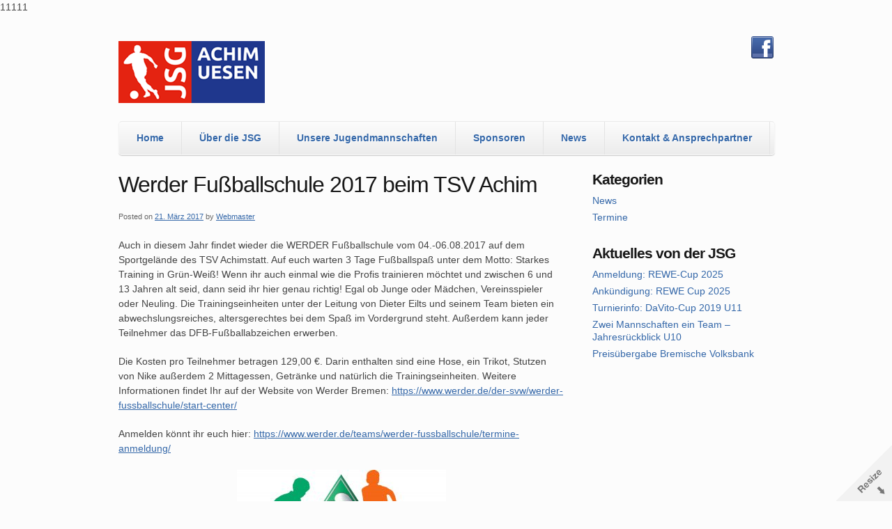

--- FILE ---
content_type: text/html; charset=UTF-8
request_url: https://jsg-achim-uesen.de/werder-fussballschule-2017-beim-tsv-achim/
body_size: 6825
content:
<!doctype html>
<!--[if lt IE 7 ]><html class="ie ie6" lang="de-DE"> <![endif]-->
<!--[if IE 7 ]><html class="ie ie7" lang="de-DE"> <![endif]-->
<!--[if IE 8 ]><html class="ie ie8" lang="de-DE"> <![endif]-->
<!--[if IE 9 ]><html class="ie ie9" lang="de-DE"> <![endif]-->
<!--[if (gte IE 10)|!(IE)]><!--><html lang="de-DE"> <!--<![endif]-->

<head>
<meta charset="UTF-8" />
<meta http-equiv="X-UA-Compatible" content="IE=edge,chrome=1">

<title>Werder Fußballschule 2017 beim TSV Achim | JSG Achim-Uesen</title>

<link rel="profile" href="http://gmpg.org/xfn/11" />

<!--[if lt IE 9]>
	<script src="http://html5shim.googlecode.com/svn/trunk/html5.js"></script>
<![endif]-->

<!-- Add CSS3 Rules here for IE 7-9
================================================== -->

<!--[if IE]>
<style type="text/css">
html.ie #navigation,
html.ie a.button,
html.ie .cta,
html.ie .wp-caption,
html.ie #breadcrumbs,
html.ie a.more-link,
html.ie .gallery .gallery-item img,
html.ie .gallery .gallery-item img.thumbnail,
html.ie .widget-container,
html.ie #author-info {behavior: url("https://jsg-achim-uesen.de/wp-content/themes/skeleton/PIE.php");position: relative;}</style>
<![endif]-->


<!-- Mobile Specific Metas
================================================== -->

<meta name="viewport" content="width=device-width, initial-scale=1, maximum-scale=1" /> 

<!-- Favicons
================================================== -->

<link rel="shortcut icon" href="https://jsg-achim-uesen.de/wp-content/themes/skeleton/images/favicon.ico">

<link rel="apple-touch-icon" href="https://jsg-achim-uesen.de/wp-content/themes/skeleton/images/apple-touch-icon.png">

<link rel="apple-touch-icon" sizes="72x72" href="https://jsg-achim-uesen.de/wp-content/themes/skeleton/images/apple-touch-icon-72x72.png" />

<link rel="apple-touch-icon" sizes="114x114" href="https://jsg-achim-uesen.de/wp-content/themes/skeleton/images/apple-touch-icon-114x114.png" />

<link rel="pingback" href="https://jsg-achim-uesen.de/xmlrpc.php" />



11111<link rel='dns-prefetch' href='//cdnjs.cloudflare.com' />

<link rel='dns-prefetch' href='//s.w.org' />
<link rel="alternate" type="application/rss+xml" title="JSG Achim-Uesen &raquo; Feed" href="https://jsg-achim-uesen.de/feed/" />
<link rel="alternate" type="application/rss+xml" title="JSG Achim-Uesen &raquo; Kommentar-Feed" href="https://jsg-achim-uesen.de/comments/feed/" />
<link rel="alternate" type="application/rss+xml" title="JSG Achim-Uesen &raquo; Werder Fußballschule 2017 beim TSV Achim Kommentar-Feed" href="https://jsg-achim-uesen.de/werder-fussballschule-2017-beim-tsv-achim/feed/" />
		<script type="text/javascript">
			window._wpemojiSettings = {"baseUrl":"https:\/\/s.w.org\/images\/core\/emoji\/2.3\/72x72\/","ext":".png","svgUrl":"https:\/\/s.w.org\/images\/core\/emoji\/2.3\/svg\/","svgExt":".svg","source":{"concatemoji":"https:\/\/jsg-achim-uesen.de\/wp-includes\/js\/wp-emoji-release.min.js?ver=4.8.19"}};
			!function(t,a,e){var r,i,n,o=a.createElement("canvas"),l=o.getContext&&o.getContext("2d");function c(t){var e=a.createElement("script");e.src=t,e.defer=e.type="text/javascript",a.getElementsByTagName("head")[0].appendChild(e)}for(n=Array("flag","emoji4"),e.supports={everything:!0,everythingExceptFlag:!0},i=0;i<n.length;i++)e.supports[n[i]]=function(t){var e,a=String.fromCharCode;if(!l||!l.fillText)return!1;switch(l.clearRect(0,0,o.width,o.height),l.textBaseline="top",l.font="600 32px Arial",t){case"flag":return(l.fillText(a(55356,56826,55356,56819),0,0),e=o.toDataURL(),l.clearRect(0,0,o.width,o.height),l.fillText(a(55356,56826,8203,55356,56819),0,0),e===o.toDataURL())?!1:(l.clearRect(0,0,o.width,o.height),l.fillText(a(55356,57332,56128,56423,56128,56418,56128,56421,56128,56430,56128,56423,56128,56447),0,0),e=o.toDataURL(),l.clearRect(0,0,o.width,o.height),l.fillText(a(55356,57332,8203,56128,56423,8203,56128,56418,8203,56128,56421,8203,56128,56430,8203,56128,56423,8203,56128,56447),0,0),e!==o.toDataURL());case"emoji4":return l.fillText(a(55358,56794,8205,9794,65039),0,0),e=o.toDataURL(),l.clearRect(0,0,o.width,o.height),l.fillText(a(55358,56794,8203,9794,65039),0,0),e!==o.toDataURL()}return!1}(n[i]),e.supports.everything=e.supports.everything&&e.supports[n[i]],"flag"!==n[i]&&(e.supports.everythingExceptFlag=e.supports.everythingExceptFlag&&e.supports[n[i]]);e.supports.everythingExceptFlag=e.supports.everythingExceptFlag&&!e.supports.flag,e.DOMReady=!1,e.readyCallback=function(){e.DOMReady=!0},e.supports.everything||(r=function(){e.readyCallback()},a.addEventListener?(a.addEventListener("DOMContentLoaded",r,!1),t.addEventListener("load",r,!1)):(t.attachEvent("onload",r),a.attachEvent("onreadystatechange",function(){"complete"===a.readyState&&e.readyCallback()})),(r=e.source||{}).concatemoji?c(r.concatemoji):r.wpemoji&&r.twemoji&&(c(r.twemoji),c(r.wpemoji)))}(window,document,window._wpemojiSettings);
		</script>
		<style type="text/css">
img.wp-smiley,
img.emoji {
	display: inline !important;
	border: none !important;
	box-shadow: none !important;
	height: 1em !important;
	width: 1em !important;
	margin: 0 .07em !important;
	vertical-align: -0.1em !important;
	background: none !important;
	padding: 0 !important;
}
</style>
<link rel='stylesheet' id='twb-open-sans-css'  href='//jsg-achim-uesen.de/wp-content/uploads/omgf/twb-open-sans/twb-open-sans.css?ver=1665648057' type='text/css' media='all' />
<link rel='stylesheet' id='twbbwg-global-css'  href='https://jsg-achim-uesen.de/wp-content/plugins/photo-gallery/booster/assets/css/global.css?ver=1.0.0' type='text/css' media='all' />
<link rel='stylesheet' id='display-custom-post-css'  href='https://jsg-achim-uesen.de/wp-content/plugins/display-custom-post/css/display-custom-post.css?ver=4.8.19' type='text/css' media='all' />
<link rel='stylesheet' id='dcp-layout-css'  href='https://jsg-achim-uesen.de/wp-content/plugins/display-custom-post/css/dcp-layout.css?ver=4.8.19' type='text/css' media='all' />
<link rel='stylesheet' id='bwg_fonts-css'  href='https://jsg-achim-uesen.de/wp-content/plugins/photo-gallery/css/bwg-fonts/fonts.css?ver=0.0.1' type='text/css' media='all' />
<link rel='stylesheet' id='sumoselect-css'  href='https://jsg-achim-uesen.de/wp-content/plugins/photo-gallery/css/sumoselect.min.css?ver=3.4.6' type='text/css' media='all' />
<link rel='stylesheet' id='mCustomScrollbar-css'  href='https://jsg-achim-uesen.de/wp-content/plugins/photo-gallery/css/jquery.mCustomScrollbar.min.css?ver=3.1.5' type='text/css' media='all' />
<link rel='stylesheet' id='bwg_frontend-css'  href='https://jsg-achim-uesen.de/wp-content/plugins/photo-gallery/css/styles.min.css?ver=1.8.20' type='text/css' media='all' />
<link rel='stylesheet' id='polaroid_gallery_fancybox-css'  href='https://jsg-achim-uesen.de/wp-content/plugins/polaroid-gallery/css/jquery.fancybox-1.3.4.min.css?ver=4.8.19' type='text/css' media='all' />
<link rel='stylesheet' id='polaroid_gallery_style-2.1-css'  href='https://jsg-achim-uesen.de/wp-content/plugins/polaroid-gallery/css/polaroid_gallery.min.css?ver=4.8.19' type='text/css' media='all' />
<link rel='stylesheet' id='gocha-hand-css'  href='//jsg-achim-uesen.de/wp-content/uploads/omgf/gocha-hand/gocha-hand.css?ver=1665648057' type='text/css' media='all' />
<!--[if lte IE 8]>
<link rel='stylesheet' id='polaroid_gallery_ie_style-2.1-css'  href='https://jsg-achim-uesen.de/wp-content/plugins/polaroid-gallery/css/jquery.fancybox-old-ie.css?ver=4.8.19' type='text/css' media='all' />
<![endif]-->
<link rel='stylesheet' id='skeleton-css'  href='https://jsg-achim-uesen.de/wp-content/themes/skeleton/css/skeleton-960.css?ver=1.8' type='text/css' media='screen, projection' />
<link rel='stylesheet' id='theme-css'  href='https://jsg-achim-uesen.de/wp-content/themes/skeleton/style.css?ver=1.8' type='text/css' media='screen, projection' />
<link rel='stylesheet' id='layout-css'  href='https://jsg-achim-uesen.de/wp-content/themes/skeleton/css/layout.css?ver=1.8' type='text/css' media='screen, projection' />
<link rel='stylesheet' id='formalize-css'  href='https://jsg-achim-uesen.de/wp-content/themes/skeleton/css/formalize.css?ver=1.8' type='text/css' media='screen, projection' />
<link rel='stylesheet' id='superfish-css'  href='https://jsg-achim-uesen.de/wp-content/themes/skeleton/css/superfish.css?ver=1.8' type='text/css' media='screen, projection' />
<script type='text/javascript' src='https://jsg-achim-uesen.de/wp-includes/js/jquery/jquery.js?ver=1.12.4'></script>
<script type='text/javascript' src='https://jsg-achim-uesen.de/wp-includes/js/jquery/jquery-migrate.min.js?ver=1.4.1'></script>
<script type='text/javascript' src='https://jsg-achim-uesen.de/wp-content/plugins/photo-gallery/booster/assets/js/circle-progress.js?ver=1.2.2'></script>
<script type='text/javascript'>
/* <![CDATA[ */
var twb = {"nonce":"a6d5b2efda","ajax_url":"https:\/\/jsg-achim-uesen.de\/wp-admin\/admin-ajax.php","plugin_url":"https:\/\/jsg-achim-uesen.de\/wp-content\/plugins\/photo-gallery\/booster","href":"https:\/\/jsg-achim-uesen.de\/wp-admin\/admin.php?page=twbbwg_photo-gallery"};
var twb = {"nonce":"a6d5b2efda","ajax_url":"https:\/\/jsg-achim-uesen.de\/wp-admin\/admin-ajax.php","plugin_url":"https:\/\/jsg-achim-uesen.de\/wp-content\/plugins\/photo-gallery\/booster","href":"https:\/\/jsg-achim-uesen.de\/wp-admin\/admin.php?page=twbbwg_photo-gallery"};
/* ]]> */
</script>
<script type='text/javascript' src='https://jsg-achim-uesen.de/wp-content/plugins/photo-gallery/booster/assets/js/global.js?ver=1.0.0'></script>
<script type='text/javascript' src='https://jsg-achim-uesen.de/wp-content/plugins/photo-gallery/js/jquery.sumoselect.min.js?ver=3.4.6'></script>
<script type='text/javascript' src='https://jsg-achim-uesen.de/wp-content/plugins/photo-gallery/js/tocca.min.js?ver=2.0.9'></script>
<script type='text/javascript' src='https://jsg-achim-uesen.de/wp-content/plugins/photo-gallery/js/jquery.mCustomScrollbar.concat.min.js?ver=3.1.5'></script>
<script type='text/javascript' src='https://jsg-achim-uesen.de/wp-content/plugins/photo-gallery/js/jquery.fullscreen.min.js?ver=0.6.0'></script>
<script type='text/javascript'>
/* <![CDATA[ */
var bwg_objectsL10n = {"bwg_field_required":"Feld ist erforderlich.","bwg_mail_validation":"Dies ist keine g\u00fcltige E-Mail-Adresse.","bwg_search_result":"Es gibt keine Bilder, die deiner Suche entsprechen.","bwg_select_tag":"Select Tag","bwg_order_by":"Order By","bwg_search":"Suchen","bwg_show_ecommerce":"Show Ecommerce","bwg_hide_ecommerce":"Hide Ecommerce","bwg_show_comments":"Kommentare anzeigen","bwg_hide_comments":"Kommentare ausblenden ","bwg_restore":"Wiederherstellen","bwg_maximize":"Maximieren","bwg_fullscreen":"Vollbild","bwg_exit_fullscreen":"Vollbild verlassen","bwg_search_tag":"SEARCH...","bwg_tag_no_match":"No tags found","bwg_all_tags_selected":"All tags selected","bwg_tags_selected":"tags selected","play":"Abspielen","pause":"Pause","is_pro":"","bwg_play":"Abspielen","bwg_pause":"Pause","bwg_hide_info":"Info ausblenden","bwg_show_info":"Info anzeigen","bwg_hide_rating":"Hide rating","bwg_show_rating":"Show rating","ok":"Ok","cancel":"Cancel","select_all":"Select all","lazy_load":"0","lazy_loader":"https:\/\/jsg-achim-uesen.de\/wp-content\/plugins\/photo-gallery\/images\/ajax_loader.png","front_ajax":"0","bwg_tag_see_all":"see all tags","bwg_tag_see_less":"see less tags"};
/* ]]> */
</script>
<script type='text/javascript' src='https://jsg-achim-uesen.de/wp-content/plugins/photo-gallery/js/scripts.min.js?ver=1.8.20'></script>
<link rel='https://api.w.org/' href='https://jsg-achim-uesen.de/wp-json/' />
<link rel="EditURI" type="application/rsd+xml" title="RSD" href="https://jsg-achim-uesen.de/xmlrpc.php?rsd" />
<link rel="wlwmanifest" type="application/wlwmanifest+xml" href="https://jsg-achim-uesen.de/wp-includes/wlwmanifest.xml" /> 
<link rel='prev' title='Fußballtraining für Kinder der Jahrgänge 2011/2012' href='https://jsg-achim-uesen.de/fussballtraining-fuer-kinder-der-jahrgaenge-20112012/' />
<link rel='next' title='Meisterschaft für D-Juniorinnen' href='https://jsg-achim-uesen.de/meisterschaft-fuer-d-juniorinnen/' />
<meta name="generator" content="WordPress 4.8.19" />
<link rel="canonical" href="https://jsg-achim-uesen.de/werder-fussballschule-2017-beim-tsv-achim/" />
<link rel='shortlink' href='https://jsg-achim-uesen.de/?p=3301' />
<link rel="alternate" type="application/json+oembed" href="https://jsg-achim-uesen.de/wp-json/oembed/1.0/embed?url=https%3A%2F%2Fjsg-achim-uesen.de%2Fwerder-fussballschule-2017-beim-tsv-achim%2F" />
<link rel="alternate" type="text/xml+oembed" href="https://jsg-achim-uesen.de/wp-json/oembed/1.0/embed?url=https%3A%2F%2Fjsg-achim-uesen.de%2Fwerder-fussballschule-2017-beim-tsv-achim%2F&#038;format=xml" />
<style type="text/css">body {color:#444444;font-size:14px;font-family:helvetica;font-weight:normal;}
#site-title a {color:;font-size:;font-family:;font-weight:;}
.site-desc.text {color:;font-size:;font-family:;font-weight:;}
h1 {color:#181818;font-size:32px;font-family:helvetica;font-weight:normal;}
h2 {color:#181818;font-size:28px;font-family:helvetica;font-weight:normal;}
h3 {color:#181818;font-size:22px;font-family:helvetica;font-weight:normal;}
h4 {color:#181818;font-size:18px;font-family:helvetica;font-weight:bold;}
h5 {color:#181818;font-size:15px;font-family:helvetica;font-weight:bold;}
body {background:#fcfcfc url(http://demo.jsg-achim-uesen.de/wp-content/uploads/2012/09/bg8.png) repeat-x top center fixed;}
a,a:link,a:visited,a:active,#content .gist .gist-file .gist-meta a:visited {color: #3568A9;}
#wrap #content {float:left;}
#wrap #sidebar {float:right;}
#wrap #sidebar .widget-container {margin-left: 20px;margin-right: 0px;}
</style><style type="text/css">
	#header #site-title.graphic a {background-image: url(https://jsg-achim-uesen.de/wp-content/uploads/2012/08/JSG-Achim-Uesen-210.png);width: 240px;height: 102px;}</style>
</head>
<body class="post-template-default single single-post postid-3301 single-format-standard">
	<div id="wrap" class="container">
	<div class="resize"></div>
	<div id="header" class="sixteen columns">
<div class="inner">
<div class="header_extras"><a href="http://www.facebook.com/JSGAchimUesen" title="JSG Achim-Uesen auf Facebook"><img src="https://jsg-achim-uesen.de/wp-content/uploads/2013/02/facebook.png" alt="JSG Achim-Uesen auf Facebook" height="32" width="32"></a>

</div><div id="site-title" class="graphic"><a href="https://jsg-achim-uesen.de/" title="JSG Achim-Uesen">JSG Achim-Uesen</a></div>
<span class="site-desc graphic">Gemeinsam Fußball spielen</span>
</div></div><!--/#header-->	<div id="navigation" class="row sixteen columns"><div class="menu-header"><ul id="menu-hauptmenue" class="menu"><li id="menu-item-36" class="menu-item menu-item-type-post_type menu-item-object-page menu-item-home menu-item-36"><a href="https://jsg-achim-uesen.de/">Home</a></li>
<li id="menu-item-32" class="menu-item menu-item-type-post_type menu-item-object-page menu-item-has-children menu-item-32"><a href="https://jsg-achim-uesen.de/uber-die-jsg/">Über die JSG</a>
<ul  class="sub-menu">
	<li id="menu-item-29" class="menu-item menu-item-type-post_type menu-item-object-page menu-item-29"><a href="https://jsg-achim-uesen.de/fussballplatz/">Spielstätten</a></li>
	<li id="menu-item-27" class="menu-item menu-item-type-post_type menu-item-object-page menu-item-27"><a href="https://jsg-achim-uesen.de/downloads/">Formulare &#038; Infos</a></li>
</ul>
</li>
<li id="menu-item-30" class="menu-item menu-item-type-post_type menu-item-object-page menu-item-30"><a href="https://jsg-achim-uesen.de/jugendmannschaften/">Unsere Jugendmannschaften</a></li>
<li id="menu-item-28" class="menu-item menu-item-type-post_type menu-item-object-page menu-item-28"><a href="https://jsg-achim-uesen.de/sponsoren/">Sponsoren</a></li>
<li id="menu-item-165" class="menu-item menu-item-type-custom menu-item-object-custom menu-item-165"><a href="https://jsg-achim-uesen.de/category/news/">News</a></li>
<li id="menu-item-164" class="menu-item menu-item-type-post_type menu-item-object-page menu-item-164"><a href="https://jsg-achim-uesen.de/kontakt/">Kontakt &#038; Ansprechpartner</a></li>
</ul></div></div><!--/#navigation-->		<a name="top" id="top"></a><div id="content" class="eleven columns">


				<div id="post-3301" class="single post-3301 post type-post status-publish format-standard hentry category-news">
					<h1 class="entry-title">Werder Fußballschule 2017 beim TSV Achim</h1>

					<div class="entry-meta">
						<span class="meta-prep meta-prep-author">Posted on</span> <a href="https://jsg-achim-uesen.de/werder-fussballschule-2017-beim-tsv-achim/" title="11:06" rel="bookmark"><span class="entry-date">21. März 2017</span></a> <span class="meta-sep">by</span> <span class="author vcard"><a class="url fn n" href="https://jsg-achim-uesen.de/author/webmaster/" title="View all posts by Webmaster">Webmaster</a></span>					</div><!-- .entry-meta -->

					<div class="entry-content">
						<p>Auch in diesem Jahr findet wieder die WERDER Fußballschule vom 04.-06.08.2017 auf dem Sportgelände des TSV Achimstatt. Auf euch warten 3 Tage Fußballspaß unter dem Motto: Starkes Training in Grün-Weiß! Wenn ihr auch einmal wie die Profis trainieren möchtet und zwischen 6 und 13 Jahren alt seid, dann seid ihr hier genau richtig! Egal ob Junge oder Mädchen, Vereinsspieler oder Neuling. Die Trainingseinheiten unter der Leitung von Dieter Eilts und seinem Team bieten ein abwechslungsreiches, altersgerechtes bei dem Spaß im Vordergrund steht. Außerdem kann jeder Teilnehmer das DFB-Fußballabzeichen erwerben.</p>
<p>Die Kosten pro Teilnehmer betragen 129,00 €. Darin enthalten sind eine Hose, ein Trikot, Stutzen von Nike außerdem 2 Mittagessen, Getränke und natürlich die Trainingseinheiten. Weitere Informationen findet Ihr auf der Website von Werder Bremen: <a href="https://www.werder.de/der-svw/werder-fussballschule/start-center/" target="_blank">https://www.werder.de/der-svw/werder-fussballschule/start-center/</a></p>
<p>Anmelden könnt ihr euch hier: <a href="https://www.werder.de/teams/werder-fussballschule/termine-anmeldung/" target="_blank">https://www.werder.de/teams/werder-fussballschule/termine-anmeldung/</a></p>
<p><a href="https://jsg-achim-uesen.de/wp-content/uploads/2017/03/csm_Logo_Fussballschule_a25afd0d44_Logo_Fussballschule_46231e0502.jpg"><img src="https://jsg-achim-uesen.de/wp-content/uploads/2017/03/csm_Logo_Fussballschule_a25afd0d44_Logo_Fussballschule_46231e0502-300x216.jpg" alt="csm_Logo_Fussballschule_a25afd0d44_Logo_Fussballschule_46231e0502" width="300" height="216" class="aligncenter size-medium wp-image-3302" srcset="https://jsg-achim-uesen.de/wp-content/uploads/2017/03/csm_Logo_Fussballschule_a25afd0d44_Logo_Fussballschule_46231e0502-300x216.jpg 300w, https://jsg-achim-uesen.de/wp-content/uploads/2017/03/csm_Logo_Fussballschule_a25afd0d44_Logo_Fussballschule_46231e0502-768x552.jpg 768w, https://jsg-achim-uesen.de/wp-content/uploads/2017/03/csm_Logo_Fussballschule_a25afd0d44_Logo_Fussballschule_46231e0502-1024x736.jpg 1024w, https://jsg-achim-uesen.de/wp-content/uploads/2017/03/csm_Logo_Fussballschule_a25afd0d44_Logo_Fussballschule_46231e0502.jpg 1200w" sizes="(max-width: 300px) 100vw, 300px" /></a></p>
											</div><!-- .entry-content -->


					<div class="entry-utility">
						This entry was posted in <a href="https://jsg-achim-uesen.de/category/news/" rel="category tag">News</a>. Bookmark the <a href="https://jsg-achim-uesen.de/werder-fussballschule-2017-beim-tsv-achim/" title="Permalink to Werder Fußballschule 2017 beim TSV Achim" rel="bookmark">permalink</a>.											</div><!-- .entry-utility -->
				</div><!-- #post-## -->

				<div id="nav-below" class="navigation">
					<div class="nav-previous"><a href="https://jsg-achim-uesen.de/fussballtraining-fuer-kinder-der-jahrgaenge-20112012/" rel="prev"><span class="meta-nav">&larr;</span> Fußballtraining für Kinder der Jahrgänge 2011/2012</a></div>
					<div class="nav-next"><a href="https://jsg-achim-uesen.de/meisterschaft-fuer-d-juniorinnen/" rel="next">Meisterschaft für D-Juniorinnen <span class="meta-nav">&rarr;</span></a></div>
				</div><!-- #nav-below -->
				

				
<!-- You can start editing here. -->
<div id="comments">

	

</div>

<div id="respond">

<h2>Leave a reply</h2>

<div class="cancel-comment-reply">
	<small><a rel="nofollow" id="cancel-comment-reply-link" href="/werder-fussballschule-2017-beim-tsv-achim/#respond" style="display:none;">Hier klicken, um das Antworten abzubrechen.</a></small>
</div>


<form action="https://jsg-achim-uesen.de/wp-comments-post.php" method="post" id="commentform">


<p>
<label for="author"><small>Name required</small></label>
<input type="text" name="author" id="author" value="" size="22" tabindex="1" aria-required='true' />
</p>

<p>
<label for="email"><small>Email(will not be published)(required)</small></label>
<input type="text" name="email" id="email" value="" size="22" tabindex="2" aria-required='true' />
</p>

<p>
<label for="url"><small>Website</small></label>
<input type="text" name="url" id="url" value="" size="22" tabindex="3" />
</p>


<!--<p><small><strong>XHTML:</strong> You can use these tags: <code>&lt;a href=&quot;&quot; title=&quot;&quot;&gt; &lt;abbr title=&quot;&quot;&gt; &lt;acronym title=&quot;&quot;&gt; &lt;b&gt; &lt;blockquote cite=&quot;&quot;&gt; &lt;cite&gt; &lt;code&gt; &lt;del datetime=&quot;&quot;&gt; &lt;em&gt; &lt;i&gt; &lt;q cite=&quot;&quot;&gt; &lt;s&gt; &lt;strike&gt; &lt;strong&gt; </code></small></p>-->

<p><textarea name="comment" id="comment" cols="58" rows="10" tabindex="4"></textarea></p>

<p><input name="submit" type="submit" id="submit" tabindex="5" value="Submit comment" />
<input type='hidden' name='comment_post_ID' value='3301' id='comment_post_ID' />
<input type='hidden' name='comment_parent' id='comment_parent' value='0' />
</p>
<p style="display: none;"><input type="hidden" id="akismet_comment_nonce" name="akismet_comment_nonce" value="63b638fccc" /></p><p style="display: none;"><input type="hidden" id="ak_js" name="ak_js" value="133"/></p>
</form>

</div>


		</div><!-- /.columns (#content) -->
<div id="sidebar" class="five columns" role="complementary">
	<ul>
		<li id="categories-3" class="widget-container widget_categories"><h3 class="widget-title">Kategorien</h3>		<ul>
	<li class="cat-item cat-item-1"><a href="https://jsg-achim-uesen.de/category/news/" >News</a>
</li>
	<li class="cat-item cat-item-4"><a href="https://jsg-achim-uesen.de/category/termine/" >Termine</a>
</li>
		</ul>
</li>		<li id="recent-posts-6" class="widget-container widget_recent_entries">		<h3 class="widget-title">Aktuelles von der JSG</h3>		<ul>
					<li>
				<a href="https://jsg-achim-uesen.de/anmeldung-rewe-cup-2025/">Anmeldung: REWE-Cup 2025</a>
						</li>
					<li>
				<a href="https://jsg-achim-uesen.de/ankuendigung-rewe-cup-2025/">Ankündigung: REWE Cup 2025</a>
						</li>
					<li>
				<a href="https://jsg-achim-uesen.de/ankuendigung-davito-cup-2019/">Turnierinfo: DaVito-Cup 2019 U11</a>
						</li>
					<li>
				<a href="https://jsg-achim-uesen.de/zwei-mannschaften-ein-team-jahresrueckblick-u10/">Zwei Mannschaften ein Team – Jahresrückblick U10</a>
						</li>
					<li>
				<a href="https://jsg-achim-uesen.de/preisuebergabe-bremische-volksbank/">Preisübergabe Bremische Volksbank</a>
						</li>
				</ul>
		</li>			</ul>


</div><!-- #sidebar -->
<div class="clear"></div><div id="footer" class="noborder sixteen columns">

<div id="credits"><br /><a class="themeauthor" href="http://www.simplethemes.com" title="Simple WordPress Themes">WordPress Themes</a></div><script type='text/javascript' src='https://jsg-achim-uesen.de/wp-content/themes/skeleton/javascripts/app.js?ver=1.2.3'></script>
<script type='text/javascript' src='https://jsg-achim-uesen.de/wp-content/themes/skeleton/javascripts/superfish.js?ver=1.2.3'></script>
<script type='text/javascript' src='https://jsg-achim-uesen.de/wp-content/themes/skeleton/javascripts/jquery.formalize.min.js?ver=1.2.3'></script>
<script type='text/javascript' src='https://jsg-achim-uesen.de/wp-includes/js/comment-reply.min.js?ver=4.8.19'></script>
<script type='text/javascript' src='//cdnjs.cloudflare.com/ajax/libs/jquery-easing/1.3/jquery.easing.min.js?ver=4.8.19'></script>
<script type='text/javascript' src='//cdnjs.cloudflare.com/ajax/libs/fancybox/1.3.4/jquery.mousewheel-3.0.4.pack.js?ver=4.8.19'></script>
<script type='text/javascript' src='//cdnjs.cloudflare.com/ajax/libs/fancybox/1.3.4/jquery.fancybox-1.3.4.pack.min.js?ver=4.8.19'></script>
<script type='text/javascript'>
/* <![CDATA[ */
var polaroid_gallery = {"text2image":"Image","thumbnail":"none","image":"title3","scratches":"yes"};
/* ]]> */
</script>
<script type='text/javascript' src='https://jsg-achim-uesen.de/wp-content/plugins/polaroid-gallery/js/polaroid_gallery-2.1.min.js?ver=4.8.19'></script>
<script type='text/javascript' src='https://jsg-achim-uesen.de/wp-includes/js/wp-embed.min.js?ver=4.8.19'></script>
<script async="async" type='text/javascript' src='https://jsg-achim-uesen.de/wp-content/plugins/akismet/_inc/form.js?ver=4.0.2'></script>

</div><!--/#footer-->
</div><!--/#wrap.container-->
<script type="text/javascript">CCC<script>
	</script></script>
</body>
</html>
